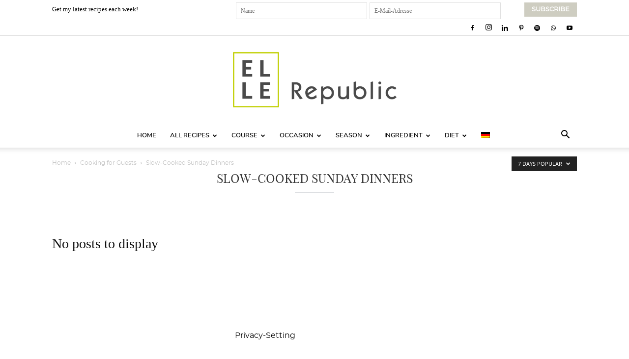

--- FILE ---
content_type: text/css; charset=utf-8
request_url: https://ellerepublic.de/wp-content/themes/Newspaper-child/style.css?ver=12.7.1c
body_size: 2156
content:
/*
Theme Name:     Newspaper Child theme
Theme URI: 		http://themeforest.net/user/tagDiv/portfolio
Description:    Child theme made by tagDiv
Author:         tagDiv
Author URI: 	http://themeforest.net/user/tagDiv/portfolio
Template:       Newspaper
Version:        12.6.5
*/


/*  ----------------------------------------------------------------------------
    This file will load automatically when the child theme is active. You can use it
    for custom CSS.
*/





.td-main-content a{
	color:#a4a49a;
	color:black;
	text-decoration:underline;
	
}

.td-module-title > a{
	text-decoration:none;
}






h1, h2, h3, h4, h5, h6 {

}


@media (min-width: 1019px){
	.td_module_10 .item-details {
		margin-left: 384px;
		min-height: 350px;
		}
}		

.td-grid-style-1 .td-module-thumb a:last-child:before{
	background: none;
	
}

.td-post-category{
	background:#9a9a9a;
}
/*mkmk übergangsweise*/ 
.td-post-author-name{
	display:none;
}
#mkmk-filter-ingredients{
	text-align:left;
}
#mkmk-filter-ingredients > form > div > ul > li > ul > li{
	display:inline;
	line-height: 24px;
    margin-left: 3px;
	float:left;	
}

/*MK Test Module 10 full width on mobile*/
@media (max-width: 767px){
	.td_module_10 .td-module-thumb {
		width: 100%;
		display:block;
		position:relative;
	}
	.td_module_10 .td-excerpt{
		display:block;
	}
	.td_module_10 .item-details{
		    margin-left: 0px;
			width:100%;
			display:block;
		
	}
}
@media (max-width: 500px){
	.td_module_10 .td-module-thumb {
		width: 100%;
		display:block;
		position:relative;
	}
	.td_module_10 .td-excerpt{
		display:block;
	}
	.td_module_10 .item-details{
		    margin-left: 0px;
	}
}





/*Facet WP*/
#mkmk-facets > h3{
		color: #a4a49a;
}
#mkmk-facets .facetwp-type-checkboxes {
	color:#505050;
}
#mkmk-facets > .facetwp-checkbox {
    background-position-y: top;
}

.facetwp-selections,.facetwp-checkbox{
	
}
.facetwp-selections > ul > li{
	margin-left:0px;
}
.facetwp-selections > ul > li > span {
	margin-bottom:1em;
}
.facetwp-selections li{
	line-height:2em;
}


@media (max-width: 500px) {
  .td_module_10 .entry-title {
    font-size: 21px;
    line-height: 25px;
    font-weight: 400;
  }
  .td_module_10 .entry-title a{
	  color:#111111!important;
  }
}





/*
.el-h7r76qc img {
    width: 300px;
    height: 300px;
    background-position: center center;
    background-repeat: no-repeat;
    object-fit: cover;
object-position: center;
}
*/
.fwpl-item > a {
	 cursor:pointer;
	 
	 
	font-weight:400;
	line-height:25px;
	text-decoration-color:rgb(17, 17, 17);
	text-decoration-line:none;
	text-decoration-style:solid;
	color:#111111!important
}

#menu-td-demo-header-menu-1 > .mkmk-hide-menu-dektop,
#menu-td-demo-header-menu-1 > .mk-hide-menu-dektop{display:none}

#menu-item-44443{
	margin-top:20px;
	
}



					/*TEST LOGO groesser*/
					@media (max-width: 1140px){
						.td-main-menu-logo img {
							max-width: 211px;
							
						}
						.td-main-menu-logo img {
								max-height: 80px;
						}
					}
div.facetwp-template > div > div > div > h3 > a{	color:#111111!important}


@media (min-width: 501px) {
.mkmk-product-single{
	margin-bottom:40px;
	
	padding-right: 10px!important;
	
}
.mkmk-product-single > div > h3 {
	height: 62px;
	overflow:hidden;
}
}
@media (max-width: 500px) {

	.mkmk-product-single > div > h3 {
		text-align:center;
	}
}

					
					
.td-related-title .td-related-right {
display: none;
}
#mkmk-coop > tbody > tr > td{border-color:white;}
#mkmk-coop > tbody > tr > td > a > img{
	max-width:200px;
}
div.wprm-automatic-recipe-snippets.align-center > a{
	text-transform:uppercase;
	border:2px solid #b7d132;
	background:white;
	color:#111111!important;
	}
	
.mkmk-top-signup-row, 
.mkmk-top-signup{
	    	    font-size: 13px;
		
}	

.mkmk-top-signup-column-1{
    float: left;
    width: 35%;
    padding: 8px 0 5px 0;
    
}

.mkmk-top-signup-column-2,
.mkmk-top-signup-column-3{
    float: left;
    width: 25%;
    padding: 5px 0 5px 0;
    
}
.mkmk-top-signup-column-2{
	margin-right:5px;
}
.mkmk-top-signup-column-4{
    float: right;
    width: 10%;
    padding: 5px 0 5px 0;
    
}
.mkmk-top-signup-column-4 input{
	background:#cecdc1;
	color:white;
	
    font-size: 13px;
    font-weight: 600;
    text-transform: uppercase;
		
}


.mkmk-top-signup-row:after {
    content: "";
    display: table;
    clear: both;
}


@media screen and (max-width: 600px) {
	.mkmk-top-signup-column-1,
	.mkmk-top-signup-column-2,
	.mkmk-top-signup-column-3,
	.mkmk-top-signup-column-4,
	.mkmk-top-signup-column-full{
			width: 100%;
			
		}
}
#mc-embedded-subscribe{
	content="X";
}




.wprm-recipe-container{
	margin-top:40px;
}

.wprm-recipe-clean-print-with-image .wprm-recipe-image{
	float:right;
	
}
.wprm-recipe-image-container > div.wprm-recipe-buttons > a > span > svg > g > path{
	fill: #b7d132;
}

div.td-pb-span8.td-main-content > div > div > div.item-details > h3 > a{
	color:#111111;
}
div.td-pb-span8.td-main-content > div > div > div.item-details > h3 > a:hover{
	color:#cecdc1;
}
#mc_embed_signup input{
	border-radius: 0px!important;
}


.wprm-jump-to-recipe-shortcode{
	
	border:2px solid rgb(183, 209, 50);
	text-transform: uppercase;
	font-weight:bold;
}


aside.td_block_template_5:nth-child(6) > div > p > a {
	
	color: #505050;
}

.widget_text a,.widget_text a:hover{
	color: #000!important;
}


/*MKMK 2020-04 WPML overwrite*/
@media (max-width: 767px){
	.td-wpml .td-header-top-menu-full{
		display:none!important;
	}
}

.widget_text a {
	
}

@media (max-width: 767px){
	.mkmk-hidden-on-mobile{
		display:none;
	}
}
@media (min-width: 768px){
	.mkmk-hidden-on-desktop{
		display:none;
	}
}


/*MKMK Ads Customization*/
.mkmk-ad-01 a{
	color:#171716
}
.mkmk-ad-01{
	padding:10px;
	background: #f5f5f5;
	display:flow-root;
	margin-bottom:30px;
}
.mkmk-button-herbs{
	padding: 10px 20px;
	margin-top:20px;
	background: #BECD00;
	color:white;
	display:grid;
}
.mkmk-ad-01 img{
	display:block;
	
} 
div[class*='elleherbsmk'],
div[class*='elleherbsmk'] a{

}
.mkmk-button-herbs}

@media (max-width: 767px){
	.mkmk-margin-box{
		height: 300px;
		display:block;
		background:transparent;
		z-index:-9999999;
	}
}

.mk-ai-container{
margin-bottom: 3em;
padding-bottom: 3em;
}
.mk-ai-outer{
   display: grid;
  width: 100%;
  grid-template-columns: 200px 1fr;
grid-column-gap: 1px;
    padding: 0 0 20px 0;
    margin-top: 2em;
    
    }
    .mk-ai-right a{color:#515251}
  .mk-ai-outer a:hover {text-decoration:none!important;}  
  .mk-ai-left{    grid-template-columns: 1fr;
}
  .mk-ai-right{    grid-template-columns: 1fr;
}
.mk-ai-right a{color:#515251}

  .mk-ai-cta{
      display: block;
    margin-top: 60px;

    border: 2px solid rgb(183, 209, 50);
    font-weight: bold;
    padding: 4px 8px;
    color: black!important;
    margin: 0 auto;
    text-align: center;
    max-width: 290px;}
  .mk-ai-cta a{color:black!important;}
.mk-ai-cta:hover{text-decoration:underline;}



@media (max-width: 2000px) {
	.mkmk-mobile-wrapper{
		display: flex;
	flex-flow: row wrap;
	}
	
.mkmk-mobile-left{ 
	
	width:100%!important;
	order: 1!important;
}
		
	
.mkmk-mobile-right{ 
	
	width:100%!important;
	order:2!important;
	}		
}






.page-nav{
	padding-top:150px;
}

.page-nav{
	display:inline-block!important;
} 

.mk-hover-underline:hover > a:hover{
text-decoration:underline!important}


h2, h4, h3 {
    font-family: "Playfair Display";
    font-size: 28px;
    line-height: 28px;
}